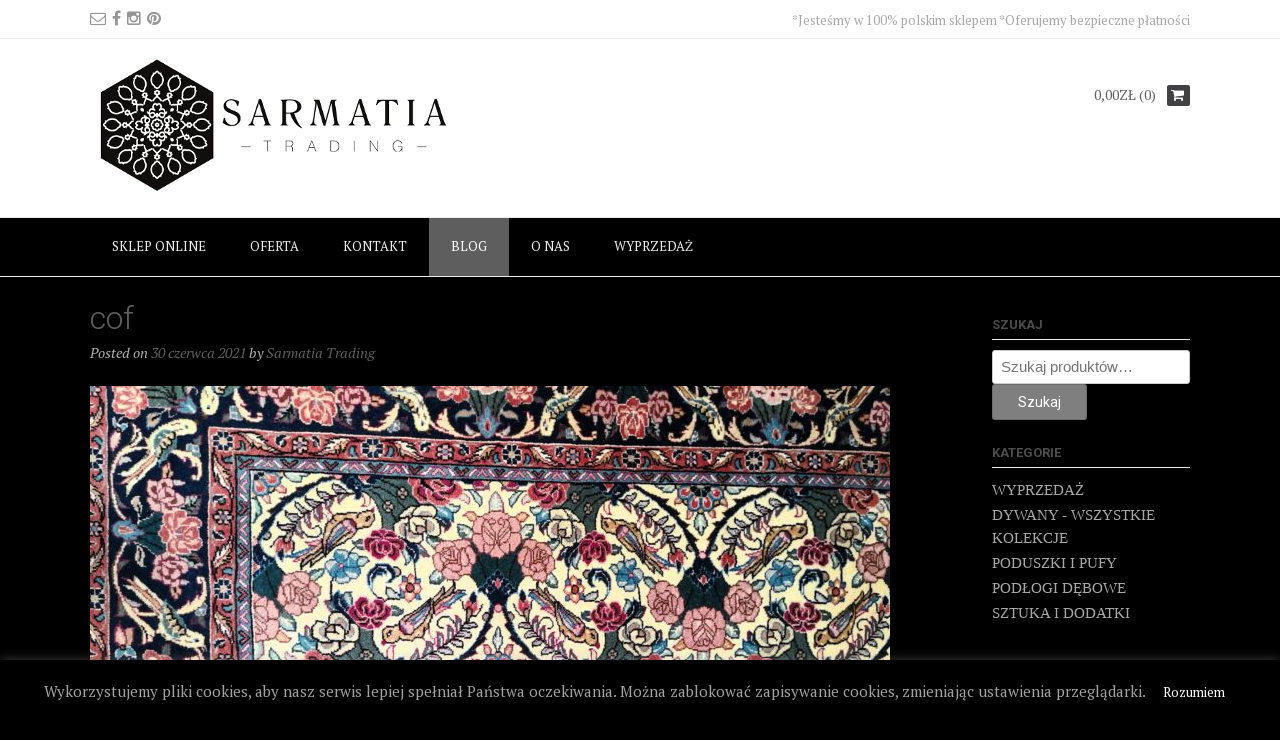

--- FILE ---
content_type: application/javascript
request_url: https://www.sarmatiatrading.pl/wp-content/themes/dustlandexpress-premium/js/custom-waypoints.js?ver=10.1.1
body_size: 111
content:
/**
 * Dustland Express Theme Custom Functionality for Waypoints plugin
 *
 */
( function( $ ) {
    
    jQuery( document ).ready( function() {
        
        $('.header-stick').waypoint('sticky', {
            offset: 0
        });
		
    });
    
} )( jQuery );